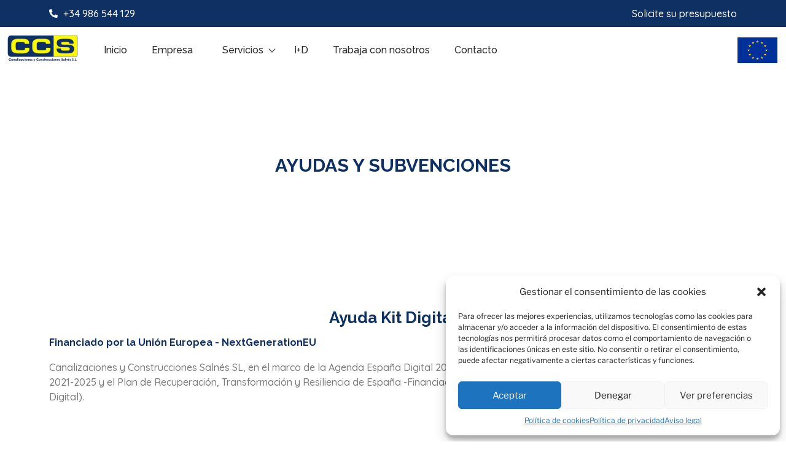

--- FILE ---
content_type: text/css
request_url: https://www.ccsalnes.com/wp-content/uploads/elementor/css/post-181.css?ver=1767860478
body_size: 4003
content:
.elementor-181 .elementor-element.elementor-element-1ef5a69 > .elementor-background-overlay{background-image:url("https://www.ccsalnes.com/wp-content/uploads/2023/01/Ayudas-Subvenciones-Canalizaciones-Construcciones-Salnes-Pontevedra.jpg");background-position:center center;background-size:cover;opacity:0.94;}.elementor-181 .elementor-element.elementor-element-1ef5a69 > .elementor-container{max-width:910px;}.elementor-181 .elementor-element.elementor-element-1ef5a69{padding:80px 0px 80px 0px;}.elementor-181 .elementor-element.elementor-element-2017c65:not(.elementor-motion-effects-element-type-background) > .elementor-widget-wrap, .elementor-181 .elementor-element.elementor-element-2017c65 > .elementor-widget-wrap > .elementor-motion-effects-container > .elementor-motion-effects-layer{background-color:#FFFFFF;}.elementor-181 .elementor-element.elementor-element-2017c65 > .elementor-element-populated{transition:background 0.3s, border 0.3s, border-radius 0.3s, box-shadow 0.3s;margin:0px 0px 0px 0px;--e-column-margin-right:0px;--e-column-margin-left:0px;padding:50px 20px 50px 20px;}.elementor-181 .elementor-element.elementor-element-2017c65 > .elementor-element-populated > .elementor-background-overlay{transition:background 0.3s, border-radius 0.3s, opacity 0.3s;}.elementor-widget-heading .elementor-heading-title{font-family:var( --e-global-typography-primary-font-family ), Sans-serif;font-weight:var( --e-global-typography-primary-font-weight );color:var( --e-global-color-primary );}.elementor-181 .elementor-element.elementor-element-fd5f447.xpro-widget-bg-overlay:before{transition:background 0.3s;}.elementor-181 .elementor-element.elementor-element-fd5f447{text-align:center;}.elementor-181 .elementor-element.elementor-element-fd5f447 .elementor-heading-title{font-family:"Raleway", Sans-serif;font-weight:700;text-transform:uppercase;}.elementor-181 .elementor-element.elementor-element-c977ebf{margin-top:80px;margin-bottom:80px;}.elementor-181 .elementor-element.elementor-element-f833636.xpro-widget-bg-overlay:before{transition:background 0.3s;}.elementor-181 .elementor-element.elementor-element-f833636{text-align:center;}.elementor-181 .elementor-element.elementor-element-0e4666d.xpro-widget-bg-overlay:before{transition:background 0.3s;}.elementor-widget-text-editor{font-family:var( --e-global-typography-text-font-family ), Sans-serif;font-weight:var( --e-global-typography-text-font-weight );color:var( --e-global-color-text );}.elementor-widget-text-editor.elementor-drop-cap-view-stacked .elementor-drop-cap{background-color:var( --e-global-color-primary );}.elementor-widget-text-editor.elementor-drop-cap-view-framed .elementor-drop-cap, .elementor-widget-text-editor.elementor-drop-cap-view-default .elementor-drop-cap{color:var( --e-global-color-primary );border-color:var( --e-global-color-primary );}.elementor-181 .elementor-element.elementor-element-1e57918.xpro-widget-bg-overlay:before{transition:background 0.3s;}.elementor-181 .elementor-element.elementor-element-1e57918{font-family:"Quicksand", Sans-serif;font-weight:500;}.elementor-181 .elementor-element.elementor-element-2ceb8f1 > .elementor-container > .elementor-column > .elementor-widget-wrap{align-content:center;align-items:center;}.elementor-widget-image .widget-image-caption{color:var( --e-global-color-text );font-family:var( --e-global-typography-text-font-family ), Sans-serif;font-weight:var( --e-global-typography-text-font-weight );}.elementor-181 .elementor-element.elementor-element-a917058.xpro-widget-bg-overlay:before{transition:background 0.3s;}.elementor-181 .elementor-element.elementor-element-7a887cc.xpro-widget-bg-overlay:before{transition:background 0.3s;}@media(min-width:768px){.elementor-181 .elementor-element.elementor-element-001220a{width:15%;}.elementor-181 .elementor-element.elementor-element-f41b05d{width:35%;}.elementor-181 .elementor-element.elementor-element-f35d510{width:35%;}.elementor-181 .elementor-element.elementor-element-9959945{width:15%;}}

--- FILE ---
content_type: text/css
request_url: https://www.ccsalnes.com/wp-content/uploads/elementor/css/post-34.css?ver=1767856981
body_size: 11165
content:
.elementor-34 .elementor-element.elementor-element-10ad1fc > .elementor-container > .elementor-column > .elementor-widget-wrap{align-content:center;align-items:center;}.elementor-34 .elementor-element.elementor-element-10ad1fc:not(.elementor-motion-effects-element-type-background), .elementor-34 .elementor-element.elementor-element-10ad1fc > .elementor-motion-effects-container > .elementor-motion-effects-layer{background-color:var( --e-global-color-primary );}.elementor-34 .elementor-element.elementor-element-10ad1fc{transition:background 0.3s, border 0.3s, border-radius 0.3s, box-shadow 0.3s;}.elementor-34 .elementor-element.elementor-element-10ad1fc > .elementor-background-overlay{transition:background 0.3s, border-radius 0.3s, opacity 0.3s;}.elementor-widget-icon-list .elementor-icon-list-item:not(:last-child):after{border-color:var( --e-global-color-text );}.elementor-widget-icon-list .elementor-icon-list-icon i{color:var( --e-global-color-primary );}.elementor-widget-icon-list .elementor-icon-list-icon svg{fill:var( --e-global-color-primary );}.elementor-widget-icon-list .elementor-icon-list-item > .elementor-icon-list-text, .elementor-widget-icon-list .elementor-icon-list-item > a{font-family:var( --e-global-typography-text-font-family ), Sans-serif;font-weight:var( --e-global-typography-text-font-weight );}.elementor-widget-icon-list .elementor-icon-list-text{color:var( --e-global-color-secondary );}.elementor-34 .elementor-element.elementor-element-d8890ca.xpro-widget-bg-overlay:before{transition:background 0.3s;}.elementor-34 .elementor-element.elementor-element-d8890ca .elementor-icon-list-icon i{color:#FFFFFF;transition:color 0.3s;}.elementor-34 .elementor-element.elementor-element-d8890ca .elementor-icon-list-icon svg{fill:#FFFFFF;transition:fill 0.3s;}.elementor-34 .elementor-element.elementor-element-d8890ca{--e-icon-list-icon-size:14px;--icon-vertical-offset:0px;}.elementor-34 .elementor-element.elementor-element-d8890ca .elementor-icon-list-item > .elementor-icon-list-text, .elementor-34 .elementor-element.elementor-element-d8890ca .elementor-icon-list-item > a{font-family:"Quicksand", Sans-serif;font-weight:500;}.elementor-34 .elementor-element.elementor-element-d8890ca .elementor-icon-list-text{color:#FFFFFF;transition:color 0.3s;}.elementor-widget-text-editor{font-family:var( --e-global-typography-text-font-family ), Sans-serif;font-weight:var( --e-global-typography-text-font-weight );color:var( --e-global-color-text );}.elementor-widget-text-editor.elementor-drop-cap-view-stacked .elementor-drop-cap{background-color:var( --e-global-color-primary );}.elementor-widget-text-editor.elementor-drop-cap-view-framed .elementor-drop-cap, .elementor-widget-text-editor.elementor-drop-cap-view-default .elementor-drop-cap{color:var( --e-global-color-primary );border-color:var( --e-global-color-primary );}.elementor-34 .elementor-element.elementor-element-f4acb87.xpro-widget-bg-overlay:before{transition:background 0.3s;}.elementor-34 .elementor-element.elementor-element-f4acb87{text-align:right;color:#FFFFFF;}.elementor-34 .elementor-element.elementor-element-7247549 > .elementor-container > .elementor-column > .elementor-widget-wrap{align-content:center;align-items:center;}.elementor-34 .elementor-element.elementor-element-7247549:not(.elementor-motion-effects-element-type-background), .elementor-34 .elementor-element.elementor-element-7247549 > .elementor-motion-effects-container > .elementor-motion-effects-layer{background-color:#FFFFFF;}.elementor-34 .elementor-element.elementor-element-7247549 > .elementor-container{max-width:1444px;}.elementor-34 .elementor-element.elementor-element-7247549{transition:background 0.3s, border 0.3s, border-radius 0.3s, box-shadow 0.3s;}.elementor-34 .elementor-element.elementor-element-7247549 > .elementor-background-overlay{transition:background 0.3s, border-radius 0.3s, opacity 0.3s;}.elementor-widget-site-logo .hfe-site-logo-container .hfe-site-logo-img{border-color:var( --e-global-color-primary );}.elementor-widget-site-logo .widget-image-caption{color:var( --e-global-color-text );font-family:var( --e-global-typography-text-font-family ), Sans-serif;font-weight:var( --e-global-typography-text-font-weight );}.elementor-34 .elementor-element.elementor-element-f4096c8 .hfe-site-logo-container, .elementor-34 .elementor-element.elementor-element-f4096c8 .hfe-caption-width figcaption{text-align:center;}.elementor-34 .elementor-element.elementor-element-f4096c8 .widget-image-caption{margin-top:0px;margin-bottom:0px;}.elementor-34 .elementor-element.elementor-element-f4096c8.xpro-widget-bg-overlay:before{transition:background 0.3s;}.elementor-34 .elementor-element.elementor-element-f4096c8 .hfe-site-logo-container .hfe-site-logo-img{border-style:none;}.elementor-34 .elementor-element.elementor-element-fa7039c.elementor-widget-xpro-horizontal-menu{text-align:right;}.elementor-34 .elementor-element.elementor-element-fa7039c .xpro-elementor-horizontal-navbar-nav{justify-content:right;}.elementor-34 .elementor-element.elementor-element-fa7039c.xpro-widget-bg-overlay:before{transition:background 0.3s;}.elementor-34 .elementor-element.elementor-element-fa7039c .xpro-elementor-horizontal-navbar-nav > li:hover > a{color:var( --e-global-color-primary );}.elementor-34 .elementor-element.elementor-element-fa7039c .xpro-elementor-horizontal-navbar-nav > li.current-menu-item > a{color:var( --e-global-color-primary );}.elementor-34 .elementor-element.elementor-element-fa7039c button.xpro-elementor-horizontal-menu-toggler{font-size:25px;height:40px;width:40px;}.elementor-34 .elementor-element.elementor-element-fa7039c button.xpro-elementor-horizontal-menu-toggler > svg{width:25px;}.elementor-34 .elementor-element.elementor-element-fa7039c button.xpro-elementor-horizontal-menu-close{font-size:18px;height:34px;width:34px;margin:0px 0px 0px 0px;}.elementor-34 .elementor-element.elementor-element-fa7039c button.xpro-elementor-horizontal-menu-close > svg{width:18px;}.elementor-widget-image .widget-image-caption{color:var( --e-global-color-text );font-family:var( --e-global-typography-text-font-family ), Sans-serif;font-weight:var( --e-global-typography-text-font-weight );}.elementor-34 .elementor-element.elementor-element-e83c406.xpro-widget-bg-overlay:before{transition:background 0.3s;}@media(max-width:1024px){.elementor-34 .elementor-element.elementor-element-fa7039c .xpro-elementor-horizontal-navbar-nav > li > a{font-size:14px;padding:0px 015px 0px 0px;margin:0px 0px 0px 0px;}.elementor-34 .elementor-element.elementor-element-fa7039c .xpro-elementor-horizontal-menu-responsive-tablet{width:400px;} .elementor-34 .elementor-element.elementor-element-fa7039c .xpro-elementor-horizontal-menu-responsive-tablet{background-color:#f5f5f5;} .elementor-34 .elementor-element.elementor-element-fa7039c .xpro-elementor-horizontal-menu-overlay{background-color:#00000069;} .elementor-34 .elementor-element.elementor-element-fa7039c .xpro-elementor-horizontal-menu-responsive-tablet .xpro-elementor-horizontal-navbar-nav > li > a{color:#b5b5b5;background:#f5f5f5;border-bottom-color:#e6e6e6;} .elementor-34 .elementor-element.elementor-element-fa7039c .xpro-elementor-horizontal-menu-responsive-tablet .xpro-elementor-horizontal-navbar-nav > li:hover > a{color:var( --e-global-color-primary );} .elementor-34 .elementor-element.elementor-element-fa7039c .xpro-elementor-horizontal-menu-responsive-tablet .xpro-elementor-horizontal-navbar-nav > li.current-menu-item > a{color:var( --e-global-color-primary );background:#f5f5f5;} .elementor-34 .elementor-element.elementor-element-fa7039c .xpro-elementor-horizontal-menu-responsive-tablet .xpro-elementor-dropdown-menu > li > a{color:#a2a2a2;background:#efefef;} .elementor-34 .elementor-element.elementor-element-fa7039c .xpro-elementor-horizontal-menu-responsive-tablet .xpro-elementor-horizontal-navbar .xpro-elementor-dropdown-menu > li > a{border-bottom-width:1px;border-bottom-color:#ffffff69;} .elementor-34 .elementor-element.elementor-element-fa7039c .xpro-elementor-horizontal-menu-responsive-tablet .xpro-elementor-dropdown-menu > li.current-menu-item > a{color:#2b2b2b;background:#efefef;}}@media(min-width:768px){.elementor-34 .elementor-element.elementor-element-4a57909{width:10.866%;}.elementor-34 .elementor-element.elementor-element-b8a4cf4{width:82.219%;}.elementor-34 .elementor-element.elementor-element-7bfbe6d{width:6.579%;}}@media(max-width:1024px) and (min-width:768px){.elementor-34 .elementor-element.elementor-element-4a57909{width:20%;}.elementor-34 .elementor-element.elementor-element-b8a4cf4{width:72%;}.elementor-34 .elementor-element.elementor-element-7bfbe6d{width:8%;}}@media(max-width:767px){.elementor-34 .elementor-element.elementor-element-479e022{width:20%;}.elementor-34 .elementor-element.elementor-element-d8890ca{--e-icon-list-icon-size:17px;}.elementor-34 .elementor-element.elementor-element-d8890ca .elementor-icon-list-item > .elementor-icon-list-text, .elementor-34 .elementor-element.elementor-element-d8890ca .elementor-icon-list-item > a{font-size:0px;}.elementor-34 .elementor-element.elementor-element-1053e52{width:80%;}.elementor-34 .elementor-element.elementor-element-4a57909{width:40%;}.elementor-34 .elementor-element.elementor-element-b8a4cf4{width:40%;}.elementor-34 .elementor-element.elementor-element-fa7039c .xpro-elementor-horizontal-navbar-nav > li > a{padding:15px 15px 0px 0px;}.elementor-34 .elementor-element.elementor-element-fa7039c .xpro-elementor-horizontal-menu-responsive-mobile{width:400px;} .elementor-34 .elementor-element.elementor-element-fa7039c .xpro-elementor-horizontal-menu-responsive-mobile{background-color:#f5f5f5;} .elementor-34 .elementor-element.elementor-element-fa7039c .xpro-elementor-horizontal-menu-overlay{background-color:#00000069;} .elementor-34 .elementor-element.elementor-element-fa7039c .xpro-elementor-horizontal-menu-responsive-mobile .xpro-elementor-horizontal-navbar-nav > li > a{color:#b5b5b5;background:#f5f5f5;border-bottom-color:#e6e6e6;} .elementor-34 .elementor-element.elementor-element-fa7039c .xpro-elementor-horizontal-menu-responsive-mobile .xpro-elementor-horizontal-navbar-nav > li:hover > a{color:var( --e-global-color-primary );} .elementor-34 .elementor-element.elementor-element-fa7039c .xpro-elementor-horizontal-menu-responsive-mobile .xpro-elementor-horizontal-navbar-nav > li.current-menu-item > a{color:var( --e-global-color-primary );background:#f5f5f5;} .elementor-34 .elementor-element.elementor-element-fa7039c .xpro-elementor-horizontal-menu-responsive-mobile .xpro-elementor-dropdown-menu > li > a{color:#a2a2a2;background:#efefef;} .elementor-34 .elementor-element.elementor-element-fa7039c .xpro-elementor-horizontal-menu-responsive-mobile .xpro-elementor-horizontal-navbar .xpro-elementor-dropdown-menu > li > a{border-bottom-width:1px;border-bottom-color:#ffffff69;} .elementor-34 .elementor-element.elementor-element-fa7039c .xpro-elementor-horizontal-menu-responsive-mobile .xpro-elementor-dropdown-menu > li.current-menu-item > a{color:#2b2b2b;background:#efefef;}.elementor-34 .elementor-element.elementor-element-7bfbe6d{width:20%;}}

--- FILE ---
content_type: text/css
request_url: https://www.ccsalnes.com/wp-content/uploads/elementor/css/post-43.css?ver=1767856981
body_size: 18041
content:
.elementor-43 .elementor-element.elementor-element-1b5fbc5 > .elementor-container > .elementor-column > .elementor-widget-wrap{align-content:center;align-items:center;}.elementor-43 .elementor-element.elementor-element-1b5fbc5 > .elementor-background-overlay{background-image:url("https://www.ccsalnes.com/wp-content/uploads/2022/11/slider2.jpg");background-position:center center;background-size:cover;opacity:0.63;}.elementor-43 .elementor-element.elementor-element-1b5fbc5{padding:50px 0px 50px 0px;}.elementor-43 .elementor-element.elementor-element-3dec2b5:not(.elementor-motion-effects-element-type-background) > .elementor-widget-wrap, .elementor-43 .elementor-element.elementor-element-3dec2b5 > .elementor-widget-wrap > .elementor-motion-effects-container > .elementor-motion-effects-layer{background-color:#FFFFFF96;}.elementor-43 .elementor-element.elementor-element-3dec2b5 > .elementor-element-populated{transition:background 0.3s, border 0.3s, border-radius 0.3s, box-shadow 0.3s;padding:30px 30px 30px 30px;}.elementor-43 .elementor-element.elementor-element-3dec2b5 > .elementor-element-populated > .elementor-background-overlay{transition:background 0.3s, border-radius 0.3s, opacity 0.3s;}.elementor-widget-heading .elementor-heading-title{font-family:var( --e-global-typography-primary-font-family ), Sans-serif;font-weight:var( --e-global-typography-primary-font-weight );color:var( --e-global-color-primary );}.elementor-43 .elementor-element.elementor-element-2411080.xpro-widget-bg-overlay:before{transition:background 0.3s;}.elementor-43 .elementor-element.elementor-element-2411080 .elementor-heading-title{font-family:"Raleway", Sans-serif;font-size:26px;font-weight:700;}.elementor-widget-eael-feature-list .connector-type-classic .connector{border-color:var( --e-global-color-primary );}.elementor-widget-eael-feature-list .connector-type-modern .eael-feature-list-item:before, .elementor-widget-eael-feature-list .connector-type-modern .eael-feature-list-item:after{border-color:var( --e-global-color-primary );}.elementor-widget-eael-feature-list .eael-feature-list-content-box .eael-feature-list-title, .elementor-widget-eael-feature-list .eael-feature-list-content-box .eael-feature-list-title > a, .elementor-widget-eael-feature-list .eael-feature-list-content-box .eael-feature-list-title:visited{color:var( --e-global-color-primary );}.elementor-widget-eael-feature-list .eael-feature-list-content-box .eael-feature-list-title, .elementor-widget-eael-feature-list .eael-feature-list-content-box .eael-feature-list-title a{font-family:var( --e-global-typography-primary-font-family ), Sans-serif;font-weight:var( --e-global-typography-primary-font-weight );}.elementor-widget-eael-feature-list .eael-feature-list-content-box .eael-feature-list-content{color:var( --e-global-color-text );font-family:var( --e-global-typography-text-font-family ), Sans-serif;font-weight:var( --e-global-typography-text-font-weight );}.elementor-43 .elementor-element.elementor-element-ab1f280.xpro-widget-bg-overlay:before{transition:background 0.3s;}.elementor-43 .elementor-element.elementor-element-ab1f280 .eael-feature-list-items.eael-feature-list-horizontal{gap:15px;}.elementor-43 .elementor-element.elementor-element-ab1f280 .eael-feature-list-items.eael-feature-list-horizontal[data-layout-tablet="vertical"] .eael-feature-list-item:not(:last-child){padding-bottom:calc(15px/2);}.elementor-43 .elementor-element.elementor-element-ab1f280 .eael-feature-list-items.eael-feature-list-horizontal[data-layout-tablet="vertical"] .eael-feature-list-item:not(:first-child){padding-top:calc(15px/2);}.elementor-43 .elementor-element.elementor-element-ab1f280 .eael-feature-list-items.eael-feature-list-vertical .eael-feature-list-item:not(:last-child){padding-bottom:calc(15px/2);}.elementor-43 .elementor-element.elementor-element-ab1f280 .eael-feature-list-items.eael-feature-list-vertical .eael-feature-list-item:not(:first-child){padding-top:calc(15px/2);}body.rtl .elementor-43 .elementor-element.elementor-element-ab1f280 .eael-feature-list-items.eael-feature-list-vertical .eael-feature-list-item:after{left:calc(-15px/2);}.elementor-43 .elementor-element.elementor-element-ab1f280 .eael-feature-list-items.eael-feature-list-vertical.connector-type-modern .eael-feature-list-item:not(:last-child):before{height:calc(100% + 15px);}.elementor-43 .elementor-element.elementor-element-ab1f280 .eael-feature-list-items .eael-feature-list-icon{color:#fff;}.elementor-43 .elementor-element.elementor-element-ab1f280 .eael-feature-list-items .eael-feature-list-icon svg{fill:#fff;}.elementor-43 .elementor-element.elementor-element-ab1f280 .eael-feature-list-icon-box .eael-feature-list-icon{height:26px;width:26px;padding:15px 15px 15px 15px !important;}.elementor-43 .elementor-element.elementor-element-ab1f280 .eael-feature-list-items.connector-type-classic .connector{right:calc(100% - 26px);}.elementor-43 .elementor-element.elementor-element-ab1f280 .eael-feature-list-icon-box .eael-feature-list-icon i{font-size:13px !important;}.elementor-43 .elementor-element.elementor-element-ab1f280 .eael-feature-list-icon-box .eael-feature-list-icon svg{width:13px !important;height:13px !important;line-height:13px !important;}.elementor-43 .elementor-element.elementor-element-ab1f280 .eael-feature-list-icon-box .eael-feature-list-icon img{width:13px;height:13px;}.elementor-43 .elementor-element.elementor-element-ab1f280 .eael-feature-list-img{width:13px;height:13px;}.elementor-43 .elementor-element.elementor-element-ab1f280 .-icon-position-left .eael-feature-list-content-box, .elementor-43 .elementor-element.elementor-element-ab1f280 .-icon-position-right .eael-feature-list-content-box, .elementor-43 .elementor-element.elementor-element-ab1f280 .-icon-position-top .eael-feature-list-content-box{margin:30px;}.elementor-43 .elementor-element.elementor-element-ab1f280 .eael-feature-list-item .eael-feature-list-title{margin-bottom:1px;}.elementor-43 .elementor-element.elementor-element-ab1f280 .eael-feature-list-content-box .eael-feature-list-title, .elementor-43 .elementor-element.elementor-element-ab1f280 .eael-feature-list-content-box .eael-feature-list-title > a, .elementor-43 .elementor-element.elementor-element-ab1f280 .eael-feature-list-content-box .eael-feature-list-title:visited{color:var( --e-global-color-primary );}.elementor-43 .elementor-element.elementor-element-ab1f280 .eael-feature-list-content-box .eael-feature-list-title, .elementor-43 .elementor-element.elementor-element-ab1f280 .eael-feature-list-content-box .eael-feature-list-title a{font-family:"Raleway", Sans-serif;font-size:18px;font-weight:500;}.elementor-43 .elementor-element.elementor-element-ab1f280 .eael-feature-list-content-box .eael-feature-list-content{color:var( --e-global-color-primary );font-family:"Quicksand", Sans-serif;font-size:18px;font-weight:500;}.elementor-43 .elementor-element.elementor-element-dcbd38a:not(.elementor-motion-effects-element-type-background) > .elementor-widget-wrap, .elementor-43 .elementor-element.elementor-element-dcbd38a > .elementor-widget-wrap > .elementor-motion-effects-container > .elementor-motion-effects-layer{background-color:#FFFFFF96;}.elementor-43 .elementor-element.elementor-element-dcbd38a > .elementor-element-populated{transition:background 0.3s, border 0.3s, border-radius 0.3s, box-shadow 0.3s;padding:30px 30px 30px 30px;}.elementor-43 .elementor-element.elementor-element-dcbd38a > .elementor-element-populated > .elementor-background-overlay{transition:background 0.3s, border-radius 0.3s, opacity 0.3s;}.elementor-widget-image .widget-image-caption{color:var( --e-global-color-text );font-family:var( --e-global-typography-text-font-family ), Sans-serif;font-weight:var( --e-global-typography-text-font-weight );}.elementor-43 .elementor-element.elementor-element-ae3a489.xpro-widget-bg-overlay:before{transition:background 0.3s;}.elementor-43 .elementor-element.elementor-element-ae3a489 img{width:54%;}.elementor-widget-text-editor{font-family:var( --e-global-typography-text-font-family ), Sans-serif;font-weight:var( --e-global-typography-text-font-weight );color:var( --e-global-color-text );}.elementor-widget-text-editor.elementor-drop-cap-view-stacked .elementor-drop-cap{background-color:var( --e-global-color-primary );}.elementor-widget-text-editor.elementor-drop-cap-view-framed .elementor-drop-cap, .elementor-widget-text-editor.elementor-drop-cap-view-default .elementor-drop-cap{color:var( --e-global-color-primary );border-color:var( --e-global-color-primary );}.elementor-43 .elementor-element.elementor-element-d6e0208.xpro-widget-bg-overlay:before{transition:background 0.3s;}.elementor-43 .elementor-element.elementor-element-d6e0208{text-align:center;color:var( --e-global-color-primary );}.elementor-widget-button .elementor-button{background-color:var( --e-global-color-accent );font-family:var( --e-global-typography-accent-font-family ), Sans-serif;font-weight:var( --e-global-typography-accent-font-weight );}.elementor-43 .elementor-element.elementor-element-6bb0f66 .elementor-button{background-color:#0F306300;fill:var( --e-global-color-primary );color:var( --e-global-color-primary );border-style:solid;border-width:3px 3px 3px 3px;border-color:var( --e-global-color-primary );border-radius:0px 0px 0px 0px;}.elementor-43 .elementor-element.elementor-element-6bb0f66 .elementor-button:hover, .elementor-43 .elementor-element.elementor-element-6bb0f66 .elementor-button:focus{background-color:var( --e-global-color-primary );color:var( --e-global-color-accent );border-color:var( --e-global-color-primary );}.elementor-43 .elementor-element.elementor-element-6bb0f66.xpro-widget-bg-overlay:before{transition:background 0.3s;}.elementor-43 .elementor-element.elementor-element-6bb0f66 .elementor-button:hover svg, .elementor-43 .elementor-element.elementor-element-6bb0f66 .elementor-button:focus svg{fill:var( --e-global-color-accent );}.elementor-43 .elementor-element.elementor-element-fc44820 > .elementor-container > .elementor-column > .elementor-widget-wrap{align-content:center;align-items:center;}.elementor-43 .elementor-element.elementor-element-fc44820:not(.elementor-motion-effects-element-type-background), .elementor-43 .elementor-element.elementor-element-fc44820 > .elementor-motion-effects-container > .elementor-motion-effects-layer{background-color:var( --e-global-color-primary );}.elementor-43 .elementor-element.elementor-element-fc44820 > .elementor-background-overlay{background-image:url("https://www.ccsalnes.com/wp-content/uploads/2022/11/ccs_footer.png");background-position:center left;background-repeat:no-repeat;background-size:contain;opacity:0.52;transition:background 0.3s, border-radius 0.3s, opacity 0.3s;}.elementor-43 .elementor-element.elementor-element-fc44820 > .elementor-container{max-width:801px;}.elementor-43 .elementor-element.elementor-element-fc44820{transition:background 0.3s, border 0.3s, border-radius 0.3s, box-shadow 0.3s;padding:40px 0px 40px 0px;}.elementor-widget-eael-simple-menu .eael-simple-menu >li > a, .eael-simple-menu-container .eael-simple-menu-toggle-text{font-family:var( --e-global-typography-primary-font-family ), Sans-serif;font-weight:var( --e-global-typography-primary-font-weight );}.elementor-widget-eael-simple-menu .eael-simple-menu li ul li > a{font-family:var( --e-global-typography-primary-font-family ), Sans-serif;font-weight:var( --e-global-typography-primary-font-weight );}.elementor-43 .elementor-element.elementor-element-278d97b.xpro-widget-bg-overlay:before{transition:background 0.3s;}.elementor-43 .elementor-element.elementor-element-278d97b .eael-simple-menu-container{background-color:#02010100;}.elementor-43 .elementor-element.elementor-element-278d97b .eael-simple-menu-container .eael-simple-menu.eael-simple-menu-horizontal{background-color:#02010100;}.elementor-43 .elementor-element.elementor-element-278d97b .eael-simple-menu li > a{color:#FFFFFF;}.elementor-43 .elementor-element.elementor-element-278d97b .eael-simple-menu li > a > span svg{fill:#FFFFFF;}.elementor-43 .elementor-element.elementor-element-278d97b .eael-simple-menu-toggle-text{color:#FFFFFF;}.elementor-43 .elementor-element.elementor-element-278d97b .eael-simple-menu li a span, .elementor-43 .elementor-element.elementor-element-278d97b .eael-simple-menu li span.eael-simple-menu-indicator{font-size:15px;}.elementor-43 .elementor-element.elementor-element-278d97b .eael-simple-menu li a span, .elementor-43 .elementor-element.elementor-element-278d97b .eael-simple-menu li span.eael-simple-menu-indicator i{font-size:15px;}.elementor-43 .elementor-element.elementor-element-278d97b .eael-simple-menu li span.eael-simple-menu-indicator svg{width:15px;height:15px;line-height:15px;}.elementor-43 .elementor-element.elementor-element-278d97b .eael-simple-menu li span svg{width:15px;height:15px;line-height:15px;}.elementor-43 .elementor-element.elementor-element-278d97b .eael-simple-menu li:hover > a{color:#FFFFFF;}.elementor-43 .elementor-element.elementor-element-278d97b .eael-simple-menu li:hover > a > span svg{fill:#FFFFFF;}.elementor-43 .elementor-element.elementor-element-278d97b .eael-simple-menu li .eael-simple-menu-indicator:hover:before{color:#f44336;}.elementor-43 .elementor-element.elementor-element-278d97b .eael-simple-menu li .eael-simple-menu-indicator:hover i{color:#f44336;}.elementor-43 .elementor-element.elementor-element-278d97b .eael-simple-menu li .eael-simple-menu-indicator:hover svg{fill:#f44336;}.elementor-43 .elementor-element.elementor-element-278d97b .eael-simple-menu li .eael-simple-menu-indicator:hover{background-color:#ffffff;border-color:#f44336;}.elementor-43 .elementor-element.elementor-element-278d97b .eael-simple-menu li .eael-simple-menu-indicator.eael-simple-menu-indicator-open:before{color:#f44336 !important;}.elementor-43 .elementor-element.elementor-element-278d97b .eael-simple-menu li .eael-simple-menu-indicator.eael-simple-menu-indicator-open svg{fill:#f44336 !important;}.elementor-43 .elementor-element.elementor-element-278d97b .eael-simple-menu li .eael-simple-menu-indicator.eael-simple-menu-indicator-open i{color:#f44336 !important;}.elementor-43 .elementor-element.elementor-element-278d97b .eael-simple-menu li .eael-simple-menu-indicator.eael-simple-menu-indicator-open{background-color:#ffffff !important;border-color:#f44336 !important;}.elementor-43 .elementor-element.elementor-element-278d97b .eael-simple-menu-container .eael-simple-menu-toggle{background-color:#000000;}.elementor-43 .elementor-element.elementor-element-278d97b .eael-simple-menu-container .eael-simple-menu-toggle i{color:#ffffff;}.elementor-43 .elementor-element.elementor-element-278d97b .eael-simple-menu-container .eael-simple-menu-toggle svg{fill:#ffffff;}.elementor-43 .elementor-element.elementor-element-278d97b .eael-simple-menu li ul{background-color:#02010100;}.elementor-43 .elementor-element.elementor-element-278d97b .eael-simple-menu.eael-simple-menu-horizontal li ul li a{padding-left:20px;padding-right:20px;}.elementor-43 .elementor-element.elementor-element-278d97b .eael-simple-menu.eael-simple-menu-horizontal li ul li > a{border-bottom:1px solid #f2f2f2;}.elementor-43 .elementor-element.elementor-element-278d97b .eael-simple-menu.eael-simple-menu-vertical li ul li > a{border-bottom:1px solid #f2f2f2;}.elementor-43 .elementor-element.elementor-element-278d97b .eael-simple-menu li ul li a span{font-size:12px;}.elementor-43 .elementor-element.elementor-element-278d97b .eael-simple-menu li ul li span.eael-simple-menu-indicator{font-size:12px;}.elementor-43 .elementor-element.elementor-element-278d97b .eael-simple-menu li ul li span.eael-simple-menu-indicator i{font-size:12px;}.elementor-43 .elementor-element.elementor-element-278d97b .eael-simple-menu li ul li .eael-simple-menu-indicator svg{width:12px;height:12px;line-height:12px;}.elementor-43 .elementor-element.elementor-element-278d97b .eael-simple-menu li ul li .eael-simple-menu-indicator:hover:before{color:#f44336 !important;}.elementor-43 .elementor-element.elementor-element-278d97b .eael-simple-menu li ul li .eael-simple-menu-indicator.eael-simple-menu-indicator-open:before{color:#f44336 !important;}.elementor-43 .elementor-element.elementor-element-278d97b .eael-simple-menu li ul li .eael-simple-menu-indicator:hover{background-color:#ffffff !important;border-color:#f44336 !important;}.elementor-43 .elementor-element.elementor-element-278d97b .eael-simple-menu li ul li .eael-simple-menu-indicator.eael-simple-menu-indicator-open{background-color:#ffffff !important;border-color:#f44336 !important;}.elementor-43 .elementor-element.elementor-element-679af08.xpro-widget-bg-overlay:before{transition:background 0.3s;}@media(max-width:1024px){.elementor-43 .elementor-element.elementor-element-ab1f280 .-icon-position-left .eael-feature-list-content-box, .elementor-43 .elementor-element.elementor-element-ab1f280 .-icon-position-right .eael-feature-list-content-box, .elementor-43 .elementor-element.elementor-element-ab1f280 .-icon-position-top .eael-feature-list-content-box{margin:20px;}}@media(min-width:768px){.elementor-43 .elementor-element.elementor-element-3dec2b5{width:51.578%;}.elementor-43 .elementor-element.elementor-element-ea12fef{width:11.743%;}.elementor-43 .elementor-element.elementor-element-dcbd38a{width:36.316%;}}@media(max-width:767px){.elementor-43 .elementor-element.elementor-element-ab1f280 .-mobile-icon-position-left .eael-feature-list-content-box{margin:0 0 0 10px !important;}.elementor-43 .elementor-element.elementor-element-ab1f280 .-mobile-icon-position-right .eael-feature-list-content-box{margin:0 10px 0 0 !important;}.elementor-43 .elementor-element.elementor-element-ab1f280 .-icon-position-left .eael-feature-list-content-box, .elementor-43 .elementor-element.elementor-element-ab1f280 .-icon-position-right .eael-feature-list-content-box, .elementor-43 .elementor-element.elementor-element-ab1f280 .-icon-position-top .eael-feature-list-content-box{margin:10px;}}